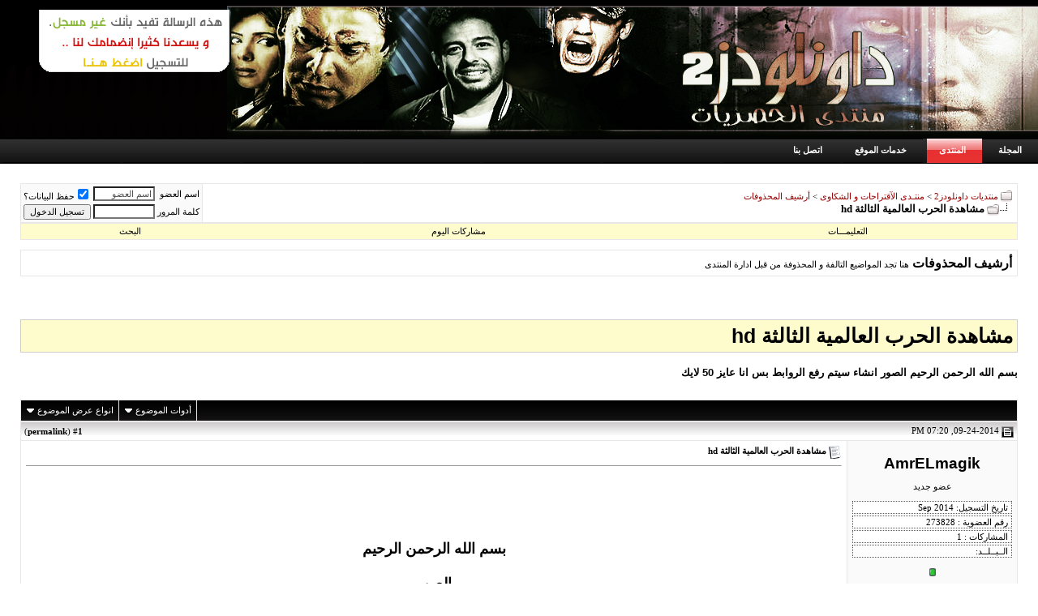

--- FILE ---
content_type: text/html; charset=windows-1256
request_url: http://www.downloadiz2.com/forums/t61942.html
body_size: 11828
content:
<!DOCTYPE html PUBLIC "-//W3C//DTD XHTML 1.0 Transitional//EN" "http://www.w3.org/TR/xhtml1/DTD/xhtml1-transitional.dtd"> <html xmlns="http://www.w3.org/1999/xhtml" dir="rtl" lang="ar"> <head> <link rel="canonical" href="http://www.downloadiz2.com/forums/t61942.html" /> <meta http-equiv="Content-Type" content="text/html; charset=windows-1256" /> <meta name="generator" content="vBulletin 3.8.7" /> <meta name="keywords" content="مشاهدة,الحرب,العالمية,الثالثة,hd,مشاهدة, الثالثة, الحرب, العالمية,  مشاهدة الحرب العالمية الثالثة hd, افلام عربى,افلام اجنبى,اغانى,العاب,كليبات,برامج,مصارعة,برامج تلفزيونية,شبكة داونلودز2,downloadiz2" /> <meta name="description" content="بسم الله الرحمن الرحيم الصور انشاء سيتم رفع الروابط بس انا عايز 50 لايك" />  <style type="text/css" id="vbulletin_css">
/**
* vBulletin 3.8.7 CSS
* Style: 'Red-Dz2'; Style ID: 5
*/
body
{
	background: #FFFFFF;
	color: #000000;
	font: bold 11px Tahoma, verdana, geneva, lucida, 'lucida grande', arial, helvetica, sans-serif;
	margin: 0px 0px 0px 0px;
	padding: 0px;
	
}
a:link, body_alink
{
	color: #000000;
	text-decoration: none;
}
a:visited, body_avisited
{
	color: #000000;
	text-decoration: none;
}
a:hover, a:active, body_ahover
{
	color: #CC0000;
	text-decoration: none;
}
.page
{
	background: #FFFFFF;
	color: #000000;
	font: 11px Tahoma, verdana, geneva, lucida, 'lucida grande', arial, helvetica, sans-serif;
}
td, th, p, li
{
	font: 11px Tahoma, verdana, geneva, lucida, 'lucida grande', arial, helvetica, sans-serif;
}
.tborder
{
	background: #e8e6e6;
	color: #000000;
}
.tcat
{
	background: #333333 url(newstyle-200/thead_bg.jpg) repeat-x top left;
	color: #FFFFFF;
	font: bold 16px arial;
}
.tcat a:link, .tcat_alink
{
	color: #FFFFFF;
	text-decoration: none;
}
.tcat a:visited, .tcat_avisited
{
	color: #FFFFFF;
	text-decoration: none;
}
.tcat a:hover, .tcat a:active, .tcat_ahover
{
	color: #CC0000;
	text-decoration: none;
}
.thead
{
	background: #ffffff url(newstyle-200/ss.gif) repeat-x top left;
	color: #000000;
	font: 11px tahoma;
}
.thead a:link, .thead_alink
{
	color: #000000;
	text-decoration: none;
}
.thead a:visited, .thead_avisited
{
	color: #000000;
	text-decoration: none;
}
.thead a:hover, .thead a:active, .thead_ahover
{
	color: #CC0000;
	text-decoration: none;
}
.tfoot
{
	background: #000000 url(newstyle-200/thead_bg.jpg) repeat-x top left;
	color: #FFFFFF;
	font: 11px tahoma, verdana, geneva, lucida, 'lucida grande', arial, helvetica, sans-serif;
}
.tfoot a:link, .tfoot_alink
{
	color: #FFFFFF;
	text-decoration: none;
}
.tfoot a:visited, .tfoot_avisited
{
	color: #FFFFFF;
	text-decoration: none;
}
.tfoot a:hover, .tfoot a:active, .tfoot_ahover
{
	color: #CC0000;
	text-decoration: none;
}
.alt1, .alt1Active
{
	background: #FFFFFF;
	color: #000000;
	font: bold 16px arial;
}
.alt1 a:link, .alt1_alink, .alt1Active a:link, .alt1Active_alink
{
	color: #990000;
}
.alt1 a:visited, .alt1_avisited, .alt1Active a:visited, .alt1Active_avisited
{
	color: #990000;
}
.alt1 a:hover, .alt1 a:active, .alt1_ahover, .alt1Active a:hover, .alt1Active a:active, .alt1Active_ahover
{
	color: #000000;
}
.alt2, .alt2Active
{
	background: #fafafa;
	color: #000000;
	font: bold 16px arial;
}
.inlinemod
{
	background: #FFFFCC;
	color: #000000;
}
.wysiwyg
{
	background: #FFFFFF;
	color: #000000;
	font: bold 16px Arial;
	margin: 5px 10px 10px 10px;
	padding: 0px;
	
}
.wysiwyg a:link, .wysiwyg_alink
{
	color: #000000;
}
.wysiwyg a:visited, .wysiwyg_avisited
{
	color: #000000;
}
.wysiwyg a:hover, .wysiwyg a:active, .wysiwyg_ahover
{
	color: #CC0000;
}
textarea, .bginput
{
	background: #FFFFFF;
	color: #4C4C4C;
	font: 11px tahoma, verdana, geneva, lucida, 'lucida grande', arial, helvetica, sans-serif;
}
.bginput option, .bginput optgroup
{
	font-size: 11px;
	font-family: tahoma, verdana, geneva, lucida, 'lucida grande', arial, helvetica, sans-serif;
}
.button
{
	font: 11px Tahoma;
}
select
{
	font: 8pt Tahoma;
}
option, optgroup
{
	font-size: 8pt;
	font-family: Tahoma;
}
.smallfont
{
	font: 8pt Tahoma;
}
.time
{
	color: #CC0000;
	font: 11PX tahoma;
}
.navbar
{
	font: 8pt Tahoma;
}
.highlight
{
	color: #FF0000;
	font: 8pt tahoma;
}
.fjsel
{
	background: #FFFFFF;
	color: #000000;
}
.fjdpth0
{
	background: #F7F7F7;
	color: #000000;
}
.panel
{
	background: #FFFFFF;
	color: #000000;
	font: 9pt tahoma;
	padding: 10px;
	border: 2px outset;
}
.panelsurround
{
	background: #FFFFFF;
	color: #CC0000;
	font: bold 16px arial;
}
legend
{
	color: #CC0000;
	font: 11px Tahoma;
}
.vbmenu_control
{
	background: #fefbcd;
	color: #000000;
	font: 11px Tahoma;
	padding: 3px 6px 3px 6px;
	white-space: nowrap;
}
.vbmenu_control a:link, .vbmenu_control_alink
{
	color: #000000;
	text-decoration: none;
}
.vbmenu_control a:visited, .vbmenu_control_avisited
{
	color: #000000;
	text-decoration: none;
}
.vbmenu_control a:hover, .vbmenu_control a:active, .vbmenu_control_ahover
{
	color: #CC0000;
	text-decoration: none;
}
.vbmenu_popup
{
	background: #e8e6e6 url(newstyle-200/fade.gif ) repeat-x top left;
	color: #000000;
	border: 1px solid #666666;
	
}
.vbmenu_option
{
	background: #FFFFFF;
	color: #000000;
	font: 8pt Tahoma;
	white-space: nowrap;
	cursor: pointer;
}
.vbmenu_option a:link, .vbmenu_option_alink
{
	color: #000000;
	text-decoration: none;
}
.vbmenu_option a:visited, .vbmenu_option_avisited
{
	color: #000000;
	text-decoration: none;
}
.vbmenu_option a:hover, .vbmenu_option a:active, .vbmenu_option_ahover
{
	color: #CC0000;
	text-decoration: none;
}
.vbmenu_hilite
{
	background: #990000 url(newstyle-200/red.gif ) repeat-x top left;
	color: #FFFFFF;
	font: 8pt Tahoma;
	white-space: nowrap;
	cursor: pointer;
}
.vbmenu_hilite a:link, .vbmenu_hilite_alink
{
	color: #FFFFFF;
	text-decoration: none;
}
.vbmenu_hilite a:visited, .vbmenu_hilite_avisited
{
	color: #FFFFFF;
	text-decoration: none;
}
.vbmenu_hilite a:hover, .vbmenu_hilite a:active, .vbmenu_hilite_ahover
{
	color: #FFFFFF;
	text-decoration: none;
}
/* ***** styling for 'big' usernames on postbit etc. ***** */
.bigusername { font-size: 14pt; }
h1{
font-family:arial;
font-size:25px;
font-weight:bold;
background-color:#fefbcd;
border: 1px solid #CDCDCD;
padding: 5px;
 
 
}

/* ***** small padding on 'thead' elements ***** */
td.thead, th.thead, div.thead { padding: 4px; }

/* ***** basic styles for multi-page nav elements */
.pagenav a { text-decoration: none; }
.pagenav td { padding: 2px 4px 2px 4px; }

/* ***** de-emphasized text */
.shade, a.shade:link, a.shade:visited { color: #777777; text-decoration: none; }
a.shade:active, a.shade:hover { color: #FF4400; text-decoration: underline; }
.tcat .shade, .thead .shade, .tfoot .shade { color: #DDDDDD; }

/* ***** define margin and font-size for elements inside panels ***** */
.fieldset { margin-bottom: 6px; }
.fieldset, .fieldset td, .fieldset p, .fieldset li { font-size: 11px; }

.alt1Active:hover {
 background-color: #fafafa;
}
.tep1 {
	height: 40px;
	width: 50%;
	background:url(newstyle-200/f_bg_02.gif) top repeat-x;
	font-family:tahoma;
	font-size:11px;
         font-weight:normal;
	text-align:right;
         color:#FFFFFF;
	
}
.tep2 {
	height: 40px;
	width: 50%;
	background:url(newstyle-200/f_bg_02.gif) top repeat-x;
	font-family:tahoma;
	font-size:11px;
         font-weight:normal;
	text-align:left;
         color:#FFFFFF;
         valign:bottom;
}

.tep2 a:link {
	color: #ffffff;
}
.tep2 a:visited {
	color: #FFFF66;
}
.tep2 a:hover {
	color: #ffffff;
}
.tep2 a:active {
	color: #ffffff;
}
.had2 {
	background-image: url('newstyle-200/had-bag.gif');
}
.had3 {
	background-image: url('newstyle-200/fade.gif');
}


ul#menu
{
	margin:0;
	padding:0;
	list-style-type:none;
	width:auto;
	position:relative;
	display:block;
	height:30px;
	font-size:12px;
	font-weight:bold;
	background:transparent url(newstyle-200/nav_bg.png) repeat-x top left;
	font-family:Arial, Helvetica, sans-serif;
	border-bottom:1px solid #000000;
	border-top:1px solid #000000;
}

ul#menu li
{
	display:block;
	float:right;
	margin:0;
	padding:0;
}

ul#menu li a
{
	display:block;
	float:left;
	color:#ffffff;
	text-decoration:none;
	font-weight:bold;
	padding:8px 20px 0 20px;
}

ul#menu li a:hover
{
	color:#FFFFFF;
	height:22px;
	background:transparent url(newstyle-200/nav_bg.png) 0px -30px no-repeat;
}


ul#menu li a.current
{
	display:inline;
	height:22px;
	background:transparent url(newstyle-200/nav_bg.png) 0px -30px no-repeat;
	float:left;
	margin:0;
}

.infouser { 
    font: normal 11px "MS Sans Serif" ,Tahoma; 
    color: #000; 
    background-color: #FFF; 
    letter-spacing: 0px; 
    vertical-align: middle; 
    padding: 1px 4px; 
    border:1px dotted #6A581C; 
    margin: 0px 0px 2px; 
    _margin: 0px 0px 0px; 
} 
.avataruser img { 
    border:1px dotted #6A581C; 
    margin: 10px auto 0; 
    padding: 5px; 
} 


/* ***** H1 و H2 تاجات ***** */
#tags {
text-align: center;
font-family: Arial, Tahoma, Verdana;
}

#tags h1 {
font-size: 20px; 
color: black;
font-weight: bold;
}

#tags h2 {
font-size: 17px; 

color: black;
font-weight: bold;
}
</style> <link rel="stylesheet" type="text/css" href="clientscript/vbulletin_important.css?v=387" />  <script type="text/javascript" src="http://ajax.googleapis.com/ajax/libs/yui/2.9.0/build/yahoo-dom-event/yahoo-dom-event.js?v=387"></script> <script type="text/javascript" src="http://ajax.googleapis.com/ajax/libs/yui/2.9.0/build/connection/connection-min.js?v=387"></script> <script type="text/javascript"> <!--
var SESSIONURL = "s=7a3ac68e92176e32af1a13c13b4313de&";
var SECURITYTOKEN = "guest";
var IMGDIR_MISC = "newstyle-200/misc";
var vb_disable_ajax = parseInt("0", 10);
// --> </script> <script type="text/javascript" src="clientscript/vbulletin_global.js?v=387"></script> <script type="text/javascript" src="clientscript/vbulletin_menu.js?v=387"></script> <link rel="alternate" type="application/rss+xml" title="منتديات داونلودز2 RSS Feed" href="http://www.downloadiz2.com/forums/external.php?type=RSS2" /> <link rel="alternate" type="application/rss+xml" title="منتديات داونلودز2 - أرشيف المحذوفات - RSS Feed" href="http://www.downloadiz2.com/forums/external.php?type=RSS2&amp;forumids=26" />  <script type="text/javascript" src="http://www.downloadiz2.com/forums/clientscript/ncode_imageresizer.js?v=1.0.1"></script> <style type="text/css"> <!--
table.ncode_imageresizer_warning {
	background: #FFFFE1;
	color: #000000;
	border: 1px solid #CCC;
	cursor: pointer;
}

table.ncode_imageresizer_warning td {
	font-size: 10px;
	vertical-align: middle;
	text-decoration: none;
}

table.ncode_imageresizer_warning td.td1 {
	padding: 5px;
}

table.ncode_imageresizer_warning td.td1 {
	padding: 2px;
}
--> </style> <script type="text/javascript"> <!--
NcodeImageResizer.MODE = 'newwindow';
NcodeImageResizer.MAXWIDTH = 500;
NcodeImageResizer.MAXHEIGHT = 0;

NcodeImageResizer.BBURL = 'http://www.downloadiz2.com/forums';

vbphrase['ncode_imageresizer_warning_small'] = 'اضغط هنا لمشاهدة الصورة بالحجك الطبيعي.';
vbphrase['ncode_imageresizer_warning_filesize'] = 'هذه الصورة بحجم اخر انقر هنا لعرض الصورة بالشكل الصحيح ابعاد الصورة هي %1$sx%2$s الابعاد %3$sKB.';
vbphrase['ncode_imageresizer_warning_no_filesize'] = 'هذه الصورة بحجم اخر انقر هنا لعرض الصورة بالشكل الصحيح ابعاد الصورة هي %1$sx%2$s.';
vbphrase['ncode_imageresizer_warning_fullsize'] = 'اضغط هنا لتصغير الصورة.';
//--> </script> <title> مشاهدة الحرب العالمية الثالثة hd</title> <script type="text/javascript" src="clientscript/vbulletin_post_loader.js?v=387"></script> <style type="text/css" id="vbulletin_showthread_css"> <!--
	
	#tag_edit_list { list-style:none; margin:0px; padding:0px; }
	#tag_edit_list li { float:right; display:block; width:200px; }
	#tag_edit_list li.mine { font-weight:bold; }
	
	#links div { white-space: nowrap; }
	#links img { vertical-align: middle; }
	--> </style> </head> <body onload="">  <table style="width: 100%" dir="rtl" cellspacing="0" cellpadding="0" class="had2"> <tbody> <tr> <td style="width: 53px"> <a href="http://www.downloadiz2.com/forums/index.php"> <img alt="منتديات داونلودز2" src="newstyle-200/downloadiz2new.jpg" width="1000" height="170" loop="0" border="0" /></a></td> <td></td> </tr> </tbody> </table> <div> <ul id="menu"> <li class="button"><a href="http://www.downloadiz2.com"target="_blank">المجلة</a></li> <li class="button"><a class="current" href="http://www.downloadiz2.com/forums/">المنتدى</a></li> <li class="button"><a href="http://www.downloadiz2.com/services/"target="_blank">خدمات الموقع</a></li> <li class="button"><a href="http://www.downloadiz2.com/forums/sendmessage.php">اتصل بنا</a></li> </ul> </div>  <br />   <div align="center"> <div class="page" style="width:100%; text-align:right"> <div style="padding:0px 25px 0px 25px" align="right"> <style type="text/css">

#topbar{
position:absolute;
border: 0px solid;
padding: 0px;
visibility: hidden;
z-index: 0;
}
</style> <script type="text/javascript">
var persistclose=0 //set to 0 or 1. 1 means once the bar is manually closed, it will remain closed for browser session
var startX = 30 //set x offset of bar in pixels
var startY = 4 //set y offset of bar in pixels
var verticalpos="fromtop" //enter "fromtop" or "frombottom"

function iecompattest(){
return (document.compatMode && document.compatMode!="BackCompat")? document.documentElement : document.body
}

function get_cookie(Name) {
var search = Name + "="
var returnvalue = "";
if (document.cookie.length > 0) {
offset = document.cookie.indexOf(search)
if (offset != -1) {
offset += search.length
end = document.cookie.indexOf(";", offset);
if (end == -1) end = document.cookie.length;
returnvalue=unescape(document.cookie.substring(offset, end))
}
}
return returnvalue;
}

function closebar(){
if (persistclose)
document.cookie="remainclosed=1"
document.getElementById("topbar").style.visibility="hidden"
}

function staticbar(){
barheight=document.getElementById("topbar").offsetHeight
var ns = (navigator.appName.indexOf("Netscape") != -1) || window.opera;
var d = document;
function ml(id){
var el=d.getElementById(id);
if (!persistclose || persistclose && get_cookie("remainclosed")=="")
el.style.visibility="visible"
if(d.layers)el.style=el;
el.sP=function(x,y){this.style.left=x+"px";this.style.top=y+"px";};
el.x = startX;
if (verticalpos=="fromtop")
el.y = startY;
else{
el.y = ns ? pageYOffset + innerHeight : iecompattest().scrollTop + iecompattest().clientHeight;
el.y -= startY;
}
return el;
}
window.stayTopLeft=function(){
if (verticalpos=="fromtop"){
var pY = ns ? pageYOffset : iecompattest().scrollTop;
ftlObj.y += (pY + startY - ftlObj.y)/8;
}
else{
var pY = ns ? pageYOffset + innerHeight - barheight: iecompattest().scrollTop + iecompattest().clientHeight - barheight;
ftlObj.y += (pY - startY - ftlObj.y)/8;
}
ftlObj.sP(ftlObj.x, ftlObj.y);
setTimeout("stayTopLeft()", 10);
}
ftlObj = ml("topbar");
stayTopLeft();
}

if (window.addEventListener)
window.addEventListener("load", staticbar, false)
else if (window.attachEvent)
window.attachEvent("onload", staticbar)
else if (document.getElementById)
window.onload=staticbar
</script> <div id="topbar"> <iframe src="http://www.downloadiz2.com/forums/guest.html" scrolling="no" frameborder="0" style="border:none; overflow:hidden;" allowTransparency="true"></iframe> </div> <br />  <table class="tborder" cellpadding="6" cellspacing="1" border="0" width="100%" align="center"> <tr> <td class="alt1" width="100%"> <table cellpadding="0" cellspacing="0" border="0"> <tr valign="bottom"> <td><a href="#" onclick="history.back(1); return false;"><img src="newstyle-200/misc/navbits_start.gif" alt="العودة" border="0" /></a></td> <td>&nbsp;</td> <td width="100%"><span class="navbar"><a href="http://www.downloadiz2.com/forums/index.php" accesskey="1">منتديات داونلودز2</a></span> <span itemscope="itemscope" itemtype="http://data-vocabulary.org/Breadcrumb"> <span class="navbar">&gt; <a href="http://www.downloadiz2.com/forums/f9.html" itemprop="url"><span itemprop="title">منتـدى الآقتراحات و الشكاوى</a></span> <span itemscope="itemscope" itemtype="http://data-vocabulary.org/Breadcrumb"> <span class="navbar">&gt; <a href="http://www.downloadiz2.com/forums/f26.html" itemprop="url"><span itemprop="title">أرشيف المحذوفات</a></span> </td> </tr> <tr> <td class="navbar" style="font-size:10pt; padding-top:1px" colspan="3"><a href="http://www.downloadiz2.com/forums/t61942.html"><img class="inlineimg" src="newstyle-200/misc/navbits_finallink_rtl.gif" alt="تحديث الصفحة" border="0" /></a> <strong> <span itemscope="itemscope" itemtype="http://data-vocabulary.org/Breadcrumb"> <span itemprop="title"> مشاهدة الحرب العالمية الثالثة hd
</strong></td> </tr> </table> </td> <td class="alt2" nowrap="nowrap" style="padding:0px">  <form action="http://www.downloadiz2.com/forums/login.php?do=login" method="post" onsubmit="md5hash(vb_login_password, vb_login_md5password, vb_login_md5password_utf, 1)"> <script type="text/javascript" src="clientscript/vbulletin_md5.js?v=387"></script> <table cellpadding="0" cellspacing="3" border="0"> <tr> <td class="smallfont" style="white-space: nowrap;"><label for="navbar_username">اسم العضو</label></td> <td><input type="text" class="bginput" style="font-size: 11px" name="vb_login_username" id="navbar_username" size="10" accesskey="u" tabindex="101" value="اسم العضو" onfocus="if (this.value == 'اسم العضو') this.value = '';" /></td> <td class="smallfont" nowrap="nowrap"><label for="cb_cookieuser_navbar"><input type="checkbox" name="cookieuser" value="1" tabindex="103" id="cb_cookieuser_navbar" accesskey="c" checked="checked" />حفظ البيانات؟</label></td> </tr> <tr> <td class="smallfont"><label for="navbar_password">كلمة المرور</label></td> <td><input type="password" class="bginput" style="font-size: 11px" name="vb_login_password" id="navbar_password" size="10" tabindex="102" /></td> <td><input type="submit" class="button" value="تسجيل الدخول" tabindex="104" title="ادخل اسم العضو وكلمة المرور الخاصة بك في الحقول المجاورة لتسجيل الدخول, أو اضغط على رابط 'التسجيل' لإنشاء حساب خاص بك." accesskey="s" /></td> </tr> </table> <input type="hidden" name="s" value="7a3ac68e92176e32af1a13c13b4313de" /> <input type="hidden" name="securitytoken" value="guest" /> <input type="hidden" name="do" value="login" /> <input type="hidden" name="vb_login_md5password" /> <input type="hidden" name="vb_login_md5password_utf" /> </form>  </td> </tr> </table>   <div class="tborder" style="padding:1px; border-top-width:0px"> <table cellpadding="0" cellspacing="0" border="0" width="100%" align="center"> <tr align="center"> <td class="vbmenu_control"><a rel="help" href="http://www.downloadiz2.com/forums/faq.php" accesskey="5">التعليمـــات</a></td> <td class="vbmenu_control"><a href="http://www.downloadiz2.com/forums/search.php?do=getdaily" accesskey="2">مشاركات اليوم</a></td> <td class="vbmenu_control"><a id="navbar_search" href="http://www.downloadiz2.com/forums/search.php" accesskey="4" rel="nofollow">البحث</a> </td> </tr> </table> </div>  <br /> <table class="tborder" cellpadding="6" cellspacing="1" border="0" width="100%" align="center"> <tr> <td class="alt1" width="100%"><strong>أرشيف المحذوفات</strong> <span class="smallfont">هنا تجد المواضيع التالفة و المحذوفة من قبل ادارة المنتدى</span></td> </tr> </table> <br />   <div class="vbmenu_popup" id="navbar_search_menu" style="display:none;margin-top:3px" align="right"> <table cellpadding="4" cellspacing="1" border="0"> <tr> <td class="thead">البحث في المنتدى</td> </tr> <tr> <td class="vbmenu_option" title="nohilite"> <form action="http://www.downloadiz2.com/forums/search.php?do=process" method="post"> <input type="hidden" name="do" value="process" /> <input type="hidden" name="quicksearch" value="1" /> <input type="hidden" name="childforums" value="1" /> <input type="hidden" name="exactname" value="1" /> <input type="hidden" name="s" value="7a3ac68e92176e32af1a13c13b4313de" /> <input type="hidden" name="securitytoken" value="guest" /> <div><input type="text" class="bginput" name="query" size="25" tabindex="1001" /><input type="submit" class="button" value="إذهب" tabindex="1004" /></div> <div style="margin-top:6px"> <label for="rb_nb_sp0"><input type="radio" name="showposts" value="0" id="rb_nb_sp0" tabindex="1002" checked="checked" />عرض المواضيع</label>
						&nbsp;
						<label for="rb_nb_sp1"><input type="radio" name="showposts" value="1" id="rb_nb_sp1" tabindex="1003" />عرض المشاركات</label> </div> </form> </td> </tr> <tr> <td class="vbmenu_option"><a href="http://www.downloadiz2.com/forums/tags/" rel="nofollow">بحث بالكلمة الدلالية </a></td> </tr> <tr> <td class="vbmenu_option"><a href="http://www.downloadiz2.com/forums/search.php" accesskey="4" rel="nofollow">البحث المتقدم</a></td> </tr> </table> </div>    <div class="vbmenu_popup" id="pagenav_menu" style="display:none"> <table cellpadding="4" cellspacing="1" border="0"> <tr> <td class="thead" nowrap="nowrap">الذهاب إلى الصفحة...</td> </tr> <tr> <td class="vbmenu_option" title="nohilite"> <form action="http://www.downloadiz2.com/forums/index.php" method="get" onsubmit="return this.gotopage()" id="pagenav_form"> <input type="text" class="bginput" id="pagenav_itxt" style="font-size:11px" size="4" /> <input type="button" class="button" id="pagenav_ibtn" value="إذهب" /> </form> </td> </tr> </table> </div>  <br /> <br /> <h1><a href="http://www.downloadiz2.com/forums/t61942.html"title="مشاهدة الحرب العالمية الثالثة hd">مشاهدة الحرب العالمية الثالثة hd</h1></a> <h3>بسم الله الرحمن الرحيم 
 
                                                                        الصور  
انشاء سيتم رفع الروابط بس انا عايز 50 لايك</h3> <a name="poststop" id="poststop"></a>  <table cellpadding="0" cellspacing="0" border="0" width="100%" style="margin-bottom:3px"> <tr valign="bottom"> <td class="smallfont">&nbsp;</td> </tr> </table>   <div class="addthis_toolbox addthis_default_style "> <a class="addthis_button_facebook_like" fb:like:layout="button_count"></a> <a class="addthis_button_tweet"></a> <a class="addthis_button_google_plusone" g:plusone:size="medium"></a> <a class="addthis_counter addthis_pill_style"></a> </div> <script type="text/javascript" src="http://s7.addthis.com/js/250/addthis_widget.js#pubid=xa-4e63a48f058d336f"></script>   <table class="tborder" cellpadding="6" cellspacing="1" border="0" width="100%" align="center" style="border-bottom-width:0px"> <tr> <td class="tfoot" width="100%"> <div class="smallfont">
		
		&nbsp;
		</div> </td> <td class="tfoot" id="threadtools" nowrap="nowrap"> <a rel="nofollow" href="http://www.downloadiz2.com/forums/t61942.html?nojs=1#goto_threadtools">أدوات الموضوع</a> <script type="text/javascript"> vbmenu_register("threadtools"); </script> </td> <td class="tfoot" id="displaymodes" nowrap="nowrap"> <a rel="nofollow" href="http://www.downloadiz2.com/forums/t61942.html?nojs=1#goto_displaymodes">انواع عرض  الموضوع</a> <script type="text/javascript"> vbmenu_register("displaymodes"); </script> </td> </tr> </table>   </div> </div> </div>   <div id="posts">  <div align="center"> <div class="page" style="width:100%; text-align:right"> <div style="padding:0px 25px 0px 25px" align="right"> <div id="edit1008214" style="padding:0px 0px 6px 0px">  <table id="post1008214" class="tborder" cellpadding="6" cellspacing="0" border="0" width="100%" align="center"> <tr> <td class="thead" style="font-weight:normal; border: 1px solid #e8e6e6; border-left: 0px" >  <a name="post1008214"><img class="inlineimg" src="newstyle-200/statusicon/post_old.gif" alt="قديم" border="0" /></a>
			09-24-2014, 07:20 PM
			
			 </td> <td class="thead" style="font-weight:normal; border: 1px solid #e8e6e6; border-right: 0px" align="left">
			&nbsp;
			#<a href="http://www.downloadiz2.com/forums/showpost.php?p=1008214&amp;postcount=1" target="new"  id="postcount1008214" name="1"><strong>1</strong></a> (<b><a href="#post1008214" title="Link to this Post">permalink</a></b>)
			
		</td> </tr> <tr valign="top"> <td class="alt2" width="175" style="border: 1px solid #e8e6e6; border-top: 0px; border-bottom: 0px"> <div align="center"> <table border="0" width="100%" id="table1" cellspacing="0" cellpadding="0"> <tr> <td align="center"><div id="postmenu_1008214"> <p align="center"> <a rel="nofollow" class="bigusername" href="http://www.downloadiz2.com/forums/member.php?u=273828"><font color="#000000"><b>AmrELmagik</b></font></a> </p> </div> <div class="smallfont">عضو جديد</div> <div class="smallfont">
				&nbsp;<br /> <div class="smallfont"> <input type="text" name="Date" size="30" dir="rtl" value="تاريخ التسجيل: Sep 2014" class="alt1 infouser" /><br /> <input type="text" name="ID" size="30" dir="rtl" value="رقم العضوية : 273828" class="alt1 infouser" /><br /> <input type="text" name="posts" size="30" dir="rtl" value="المشاركات : 1" class="alt1 infouser" /><br /> <input type="text" name="isdar" size="30" dir="rtl" value="الــبــلــد: " class="alt1 infouser" /><br />
		
				&nbsp;</div> <div><span id="repdisplay_1008214_273828"><img class="inlineimg" src="images/reputation/reputation_pos.gif" alt="AmrELmagik على طريق التميز" border="0" /></span></div> <div> </div> </div></td> </tr> </table> </div> <p> </td> <td class="alt1" id="td_post_1008214" style="border-left: 1px solid #e8e6e6">  <div class="smallfont"> <img class="inlineimg" src="images/icons/icon1.gif" alt="افتراضي" border="0" /> <strong>مشاهدة الحرب العالمية الثالثة hd</strong> </div> <hr size="1" style="color:#e8e6e6; background-color:#e8e6e6" />   <font face="Arial"><font size="4"><font color="black" > <div id="post_message_1008214" align="center" > <center> <iframe src="http://www.facebook.com/plugins/likebox.php?href=http%3A%2F%2Fwww.facebook.com%2FDownloadiz2Com&amp;width=200&amp;height=50&amp;colorscheme=light&amp;show_faces=false&amp;border_color&amp;stream=false&amp;header=false&amp;appId=287392111338282" scrolling="no" frameborder="0" style="border:none; overflow:hidden; width:292px; height:62px;" allowTransparency="true"></iframe> <br /> <br />
		بسم الله الرحمن الرحيم<br /> <br />
                                                                        الصور <br />
انشاء سيتم رفع الروابط بس انا عايز 50 لايك</div> <br /> <center>مشاهدة,  الثالثة,  الحرب,  العالمية<br /></center> <hr size="1" style="color:#e8e6e6" /> </font></font></font>  <br /> </td> </tr> <tr> <td class="alt2" style="border: 1px solid #e8e6e6; border-top: 0px"> <img class="inlineimg" src="newstyle-200/statusicon/user_offline.gif" alt="AmrELmagik غير متواجد حالياً" border="0" />


		
		
		
		
		&nbsp;
	</td> <td class="alt1" align="left" style="border: 1px solid #e8e6e6; border-right: 0px; border-top: 0px">   </td> </tr> </table>   </div> </div> </div> </div>    <div align="center"> <div class="page" style="width:100%; text-align:right"> <div style="padding:0px 25px 0px 25px" align="right"> <div id="edit1008231" style="padding:0px 0px 6px 0px"> <table id="post1008231" class="tborder" cellpadding="6" cellspacing="0" border="0" width="100%" align="center"> <tr> <td class="thead" style="font-weight:normal; border: 1px solid #e8e6e6; border-left: 0px" >  <a name="post1008231"><img class="inlineimg" src="newstyle-200/statusicon/post_old.gif" alt="قديم" border="0" /></a>
			10-02-2014, 01:29 PM
			
			 </td> <td class="thead" style="font-weight:normal; border: 1px solid #e8e6e6; border-right: 0px" align="left">
			&nbsp;
			#<a href="http://www.downloadiz2.com/forums/showpost.php?p=1008231&amp;postcount=2" target="new"  id="postcount1008231" name="2"><strong>2</strong></a> (<b><a href="#post1008231" title="Link to this Post">permalink</a></b>)
			
		</td> </tr> <tr valign="top"> <td class="alt2" width="175" style="border: 1px solid #e8e6e6; border-top: 0px; border-bottom: 0px"> <div align="center"> <table border="0" width="100%" id="table1" cellspacing="0" cellpadding="0"> <tr> <td align="center"><div id="postmenu_1008231"> <p align="center"> <a rel="nofollow" class="bigusername" href="http://www.downloadiz2.com/forums/member.php?u=194784"><font color="#EE0000"><b>Eng.HeRo0o0o0o0</b></font></a> </p> </div> <div class="smallfont">El 3OmDA</div> <div class="smallfont"><img src="images/star.gif" alt="" border="" /><img src="images/star.gif" alt="" border="" /><img src="images/star.gif" alt="" border="" /><img src="images/star.gif" alt="" border="" /><img src="images/star.gif" alt="" border="" /><img src="images/star.gif" alt="" border="" /><img src="images/star.gif" alt="" border="" /></div> <div class="smallfont">
					&nbsp;<br /><a rel="nofollow" href="http://www.downloadiz2.com/forums/member.php?u=194784"><img src="customavatars/avatar194784_34.gif" width="200" height="321" alt="الصورة الرمزية Eng.HeRo0o0o0o0" border="0" /></a> </div> <div class="smallfont">
				&nbsp;<br /> <div class="smallfont"> <input type="text" name="Date" size="30" dir="rtl" value="تاريخ التسجيل: Oct 2010" class="alt1 infouser" /><br /> <input type="text" name="ID" size="30" dir="rtl" value="رقم العضوية : 194784" class="alt1 infouser" /><br /> <input type="text" name="posts" size="30" dir="rtl" value="المشاركات : 3,831" class="alt1 infouser" /><br /> <input type="text" name="isdar" size="30" dir="rtl" value="الــبــلــد: HelWan" class="alt1 infouser" /><br />
		
				&nbsp;</div> <div><span id="repdisplay_1008231_194784"><img class="inlineimg" src="images/reputation/reputation_pos.gif" alt="Eng.HeRo0o0o0o0 على طريق التميز" border="0" /></span></div> <div> <a href="#" onclick="imwindow('yahoo', '194784', 400, 200); return false;"><img src="newstyle-200/misc/im_yahoo.gif" alt="إرسال رسالة عبر Yahoo إلى Eng.HeRo0o0o0o0" border="0" /></a> </div> </div></td> </tr> </table> </div> <p> </td> <td class="alt1" id="td_post_1008231" style="border-left: 1px solid #e8e6e6">  <div class="smallfont"> <img class="inlineimg" src="images/icons/icon1.gif" alt="افتراضي" border="0" /> </div> <hr size="1" style="color:#e8e6e6; background-color:#e8e6e6" />   <font face="Arial"><font size="4"><font color="black" > <div id="post_message_1008231" align="center" > <br />
		فين الصور ؟</div> <br /> <center></center> <hr size="1" style="color:#e8e6e6" /> </font></font></font>  <br />  <div class="smallfont" align="center"><fieldset><legend>التوقيع</legend><div align="center"><br /> <font face="Book Antiqua"><font size="4"><font color="Sienna"><font color="Red"><font face="Comic Sans MS"><a href="http://www.downloadiz2.com/forums/t62697.html" target="_blank"><b>شاهد Bien Sport &amp; OSN مع دونلودز2</b></a></font><br /> <br />
شاركنا برايك علي الفيس بوك<br /> </font><br /> <font size="5"><font color="Purple">صفحه فريق الرفع ع الفيس بوك </font></font><font size="5"><br /> <br /> </font><font size="5"><a rel="nofollow" href="https://www.facebook.com/pages/Dz2-Team-Encoder/404312203109459?fref=nf" target="_blank">DZ2 Team Encoder</a></font><br /> <br />
Our Page On Facebook<br /> <br /> <a rel="nofollow" href="https://www.facebook.com/Downloadiz2Com" target="_blank">https://www.facebook.com/Downloadiz2Com</a></font></font></font><br /> <br /> <img src="images/smilies/19.gif" border="0" alt="" title=":y:" class="inlineimg" /> <img src="images/smilies/biggrin.gif" border="0" alt="" title=":d" class="inlineimg" /><br /> </div></fieldset></div>  </td> </tr> <tr> <td class="alt2" style="border: 1px solid #e8e6e6; border-top: 0px"> <img class="inlineimg" src="newstyle-200/statusicon/user_offline.gif" alt="Eng.HeRo0o0o0o0 غير متواجد حالياً" border="0" />


		
		
		
		
		&nbsp;
	</td> <td class="alt1" align="left" style="border: 1px solid #e8e6e6; border-right: 0px; border-top: 0px">   </td> </tr> </table>   </div> </div> </div> </div>  <div id="lastpost"></div></div>   <div align="center"> <div class="page" style="width:100%; text-align:right"> <div style="padding:0px 25px 0px 25px" align="right">   <table cellpadding="0" cellspacing="0" border="0" width="100%" style="margin-top:-3px"> <tr valign="top"> <td class="smallfont">&nbsp;</td> </tr> </table>   <br /> <table cellpadding="6" cellspacing="1" border="0" width="100%" class="tborder" align="center"> <tr> <td class="thead">مواقع النشر (المفضلة)</td> </tr> <tr> <td class="alt2" style="padding-top:0px"><div style="clear:both"></div><ul style="list-style-type:none; margin:0px; padding:0px"><li class="smallfont" style="width:25%; min-width:160px; float:right; margin-top:6px"> <a rel="nofollow" href="http://www.facebook.com/sharer.php?u=http%3A%2F%2Fwww.downloadiz2.com%2Fforums%2Ft61942.html" target="socialbookmark"><img src="newstyle-200/misc/fb.jpg" border="0" alt="إرسال الموضوع إلى Facebook" class="inlineimg" /></a> <a rel="nofollow" href="http://www.facebook.com/sharer.php?u=http%3A%2F%2Fwww.downloadiz2.com%2Fforums%2Ft61942.html" target="socialbookmark" style="text-decoration:none">Facebook</a> </li><li class="smallfont" style="width:25%; min-width:160px; float:right; margin-top:6px"> <a rel="nofollow" href="http://twitter.com/home?status=http%3A%2F%2Fwww.downloadiz2.com%2Fforums%2Ft61942.html" target="socialbookmark"><img src="newstyle-200/misc/bookmarksite_favicon.gif" border="0" alt="إرسال الموضوع إلى Twitter" class="inlineimg" /></a> <a rel="nofollow" href="http://twitter.com/home?status=http%3A%2F%2Fwww.downloadiz2.com%2Fforums%2Ft61942.html" target="socialbookmark" style="text-decoration:none">Twitter</a> </li><li class="smallfont" style="width:25%; min-width:160px; float:right; margin-top:6px"> <a rel="nofollow" href="http://del.icio.us/post?url=http%3A%2F%2Fwww.downloadiz2.com%2Fforums%2Ft61942.html&amp;title=%E3%D4%C7%E5%CF%C9+%C7%E1%CD%D1%C8+%C7%E1%DA%C7%E1%E3%ED%C9+%C7%E1%CB%C7%E1%CB%C9+hd" target="socialbookmark"><img src="newstyle-200/misc/bookmarksite_delicious.gif" border="0" alt="إرسال الموضوع إلى del.icio.us" class="inlineimg" /></a> <a rel="nofollow" href="http://del.icio.us/post?url=http%3A%2F%2Fwww.downloadiz2.com%2Fforums%2Ft61942.html&amp;title=%E3%D4%C7%E5%CF%C9+%C7%E1%CD%D1%C8+%C7%E1%DA%C7%E1%E3%ED%C9+%C7%E1%CB%C7%E1%CB%C9+hd" target="socialbookmark" style="text-decoration:none">del.icio.us</a> </li><li class="smallfont" style="width:25%; min-width:160px; float:right; margin-top:6px"> <a rel="nofollow" href="http://www.stumbleupon.com/submit?url=http%3A%2F%2Fwww.downloadiz2.com%2Fforums%2Ft61942.html&amp;title=%E3%D4%C7%E5%CF%C9+%C7%E1%CD%D1%C8+%C7%E1%DA%C7%E1%E3%ED%C9+%C7%E1%CB%C7%E1%CB%C9+hd" target="socialbookmark"><img src="newstyle-200/misc/bookmarksite_stumbleupon.gif" border="0" alt="إرسال الموضوع إلى StumbleUpon" class="inlineimg" /></a> <a rel="nofollow" href="http://www.stumbleupon.com/submit?url=http%3A%2F%2Fwww.downloadiz2.com%2Fforums%2Ft61942.html&amp;title=%E3%D4%C7%E5%CF%C9+%C7%E1%CD%D1%C8+%C7%E1%DA%C7%E1%E3%ED%C9+%C7%E1%CB%C7%E1%CB%C9+hd" target="socialbookmark" style="text-decoration:none">StumbleUpon</a> </li><li class="smallfont" style="width:25%; min-width:160px; float:right; margin-top:6px"> <a rel="nofollow" href="http://www.google.com/bookmarks/mark?op=edit&amp;output=popup&amp;bkmk=http%3A%2F%2Fwww.downloadiz2.com%2Fforums%2Ft61942.html&amp;title=%E3%D4%C7%E5%CF%C9+%C7%E1%CD%D1%C8+%C7%E1%DA%C7%E1%E3%ED%C9+%C7%E1%CB%C7%E1%CB%C9+hd" target="socialbookmark"><img src="newstyle-200/misc/bookmarksite_google.gif" border="0" alt="إرسال الموضوع إلى Google" class="inlineimg" /></a> <a rel="nofollow" href="http://www.google.com/bookmarks/mark?op=edit&amp;output=popup&amp;bkmk=http%3A%2F%2Fwww.downloadiz2.com%2Fforums%2Ft61942.html&amp;title=%E3%D4%C7%E5%CF%C9+%C7%E1%CD%D1%C8+%C7%E1%DA%C7%E1%E3%ED%C9+%C7%E1%CB%C7%E1%CB%C9+hd" target="socialbookmark" style="text-decoration:none">Google</a> </li><li class="smallfont" style="width:25%; min-width:160px; float:right; margin-top:6px"> <a rel="nofollow" href="http://digg.com/submit?phase=2&amp;url=http%3A%2F%2Fwww.downloadiz2.com%2Fforums%2Ft61942.html&amp;title=%E3%D4%C7%E5%CF%C9+%C7%E1%CD%D1%C8+%C7%E1%DA%C7%E1%E3%ED%C9+%C7%E1%CB%C7%E1%CB%C9+hd" target="socialbookmark"><img src="newstyle-200/misc/bookmarksite_digg.gif" border="0" alt="إرسال الموضوع إلى Digg" class="inlineimg" /></a> <a rel="nofollow" href="http://digg.com/submit?phase=2&amp;url=http%3A%2F%2Fwww.downloadiz2.com%2Fforums%2Ft61942.html&amp;title=%E3%D4%C7%E5%CF%C9+%C7%E1%CD%D1%C8+%C7%E1%DA%C7%E1%E3%ED%C9+%C7%E1%CB%C7%E1%CB%C9+hd" target="socialbookmark" style="text-decoration:none">Digg</a> </li></ul><div style="clear:both"></div></td> </tr> </table>   <br /> <table class="tborder" cellpadding="6" cellspacing="1" border="0" width="100%" align="center"> <tr> <td class="thead"> <a name="taglist"></a> <a href="http://www.downloadiz2.com/forums/tags/">الكلمات الدلالية (Tags)</a> </td> </tr> <tr> <td class="alt1 smallfont" id="tag_list_cell"><a href="http://www.downloadiz2.com/forums/tags/%E3%D4%C7%E5%CF%C9.html">مشاهدة</a>, <a href="http://www.downloadiz2.com/forums/tags/%C7%E1%CB%C7%E1%CB%C9.html">الثالثة</a>, <a href="http://www.downloadiz2.com/forums/tags/%C7%E1%CD%D1%C8.html">الحرب</a>, <a href="http://www.downloadiz2.com/forums/tags/%C7%E1%DA%C7%E1%E3%ED%C9.html">العالمية</a> <img src="newstyle-200/misc/11x11progress.gif" id="tag_form_progress" class="inlineimg" style="display:none" alt="" /></td> </tr> </table> <script type="text/javascript" src="clientscript/vbulletin_ajax_taglist.js?v=387"></script> <script type="text/javascript" src="clientscript/vbulletin_ajax_tagsugg.js?v=387"></script>   <br /> <table class="tborder" cellpadding="6" cellspacing="1" border="0" width="100%"
align="center"> <tbody><tr><td class="tcat"> <a style="float:left" href="#top" onclick="return toggle_collapse('forumhome_external')"><img
id="collapseimg_forumhome_external"
src="newstyle-200/buttons/collapse_tcat.gif" alt="" border="0" /></a> <a href="http://www.downloadiz2.com/forums/f26.html">جديد مواضيع قسم أرشيف المحذوفات</a> </td></tr></tbody> <tbody id="collapseobj_forumhome_external" style=""> <tr><td class="alt1" width="100%" valign="top"> <div class="smallfont"> <script type="text/javascript" src="http://www.downloadiz2.com/forums/external.php?forumids=26,-1&amp;type=js"></script> <script language="" type="text/javascript"> <!--
for (var x in threads)
{
document.writeln("<img class=\"inlineimg\" src=\"newstyle-200/buttons/firstnew.gif\" alt=\"\" border=\"0\" /></a> <a href=\"t"+threads[x].threadid+".html\">"+threads[x].title+"</a> <br />");
}
//--> </script> </div> </td> </tr></tbody> </table>  <script type="text/javascript" src="clientscript/vbulletin_lightbox.js?v=387"></script> <script type="text/javascript"> <!--
	vBulletin.register_control("vB_Lightbox_Container", "posts", 1);
	//--> </script>   <br /> <div class="smallfont" align="center"> <strong>&laquo;</strong> <a href="http://www.downloadiz2.com/forums/t61814.html" >تحميل فيلم الاكشن لزا روك Hercules 2014 CAM مترجم تحميل مباشر</a>
			|
			- <strong>&raquo;</strong> </div>   <br />  <div class="vbmenu_popup" id="threadtools_menu" style="display:none"> <form action="http://www.downloadiz2.com/forums/postings.php?t=61942&amp;pollid=" method="post" name="threadadminform"> <table cellpadding="4" cellspacing="1" border="0"> <tr> <td class="thead">أدوات الموضوع<a name="goto_threadtools"></a></td> </tr> <tr> <td class="vbmenu_option"><img class="inlineimg" src="newstyle-200/buttons/printer.gif" alt="مشاهدة صفحة طباعة الموضوع" /> <a href="http://www.downloadiz2.com/forums/t61942-print.html" accesskey="3" rel="nofollow">مشاهدة صفحة طباعة الموضوع</a></td> </tr> <tr> <td class="vbmenu_option"><img class="inlineimg" src="newstyle-200/buttons/sendtofriend.gif" alt="أرسل هذا الموضوع إلى صديق" /> <a href="http://www.downloadiz2.com/forums/sendmessage.php?do=sendtofriend&amp;t=61942" rel="nofollow">أرسل هذا الموضوع إلى صديق</a></td> </tr> </table> </form> </div>    <div class="vbmenu_popup" id="displaymodes_menu" style="display:none"> <table cellpadding="4" cellspacing="1" border="0"> <tr> <td class="thead">انواع عرض  الموضوع<a name="goto_displaymodes"></a></td> </tr> <tr> <td class="vbmenu_option" title="nohilite"><img class="inlineimg" src="newstyle-200/buttons/mode_linear.gif" alt="العرض العادي" /> <strong>العرض العادي</strong></td> </tr> <tr> <td class="vbmenu_option"><img class="inlineimg" src="newstyle-200/buttons/mode_hybrid.gif" alt="العرض المتطور" /> <a rel="nofollow" href="http://www.downloadiz2.com/forums/t61942.html?mode=hybrid">الانتقال إلى العرض المتطور</a></td> </tr> <tr> <td class="vbmenu_option"><img class="inlineimg" src="newstyle-200/buttons/mode_threaded.gif" alt="العرض الشجري" /> <a rel="nofollow" href="http://www.downloadiz2.com/forums/t61942.html?mode=threaded#post1008214">الانتقال إلى العرض الشجري</a></td> </tr> </table> </div>      <table cellpadding="0" cellspacing="0" border="0" width="100%" align="center"> <tr valign="bottom"> <td width="100%" valign="top"> <table class="tborder" cellpadding="6" cellspacing="1" border="0" width="210"> <thead> <tr> <td class="thead"> <a style="float:left" href="#top" onclick="return toggle_collapse('forumrules')"><img id="collapseimg_forumrules" src="newstyle-200/buttons/collapse_thead.gif" alt="" border="0" /></a>
		تعليمات المشاركة
	</td> </tr> </thead> <tbody id="collapseobj_forumrules" style=""> <tr> <td class="alt1" nowrap="nowrap"><div class="smallfont"> <div><strong>لا تستطيع</strong> إضافة مواضيع جديدة</div> <div><strong>لا تستطيع</strong> الرد على المواضيع</div> <div><strong>لا تستطيع</strong> إرفاق ملفات</div> <div><strong>لا تستطيع</strong> تعديل مشاركاتك</div> <hr /> <div><a rel="nofollow" href="http://www.downloadiz2.com/forums/misc.php?do=bbcode" target="_blank">BB code</a> is <strong>متاحة</strong></div> <div><a rel="nofollow" href="http://www.downloadiz2.com/forums/misc.php?do=showsmilies" target="_blank">الابتسامات</a> <strong>متاحة</strong></div> <div><a rel="nofollow" href="http://www.downloadiz2.com/forums/misc.php?do=bbcode#imgcode" target="_blank">كود [IMG]</a> <strong>متاحة</strong></div> <div>كود HTML <strong>معطلة</strong></div><div><a rel="nofollow" href="http://www.downloadiz2.com/forums/misc.php?do=linkbacks#trackbacks" target="_blank">Trackbacks</a> are <strong>معطلة</strong></div> <div><a rel="nofollow" href="http://www.downloadiz2.com/forums/misc.php?do=linkbacks#pingbacks" target="_blank">Pingbacks</a> are <strong>معطلة</strong></div> <div><a rel="nofollow" href="http://www.downloadiz2.com/forums/misc.php?do=linkbacks#refbacks" target="_blank">Refbacks</a> are <strong>معطلة</strong></div> <hr /> <div><a rel="nofollow" href="http://www.downloadiz2.com/forums/misc.php?do=showrules" target="_blank">قوانين المنتدى</a></div> </div></td> </tr> </tbody> </table> </td> <td class="smallfont" align="left"> <table cellpadding="0" cellspacing="0" border="0"> <tr> <td> </td> </tr> </table> </td> </tr> </table>  <br /> <table class="tborder" cellpadding="6" cellspacing="1" border="0" width="100%" align="center"> <thead> <tr> <td class="tcat" width="100%" colspan="5"> <a style="float:left" href="#top" onclick="return toggle_collapse('similarthreads')"><img id="collapseimg_similarthreads" src="newstyle-200/buttons/collapse_tcat.gif" alt="" border="0" /></a>
			المواضيع المتشابهه للموضوع: مشاهدة الحرب العالمية الثالثة hd<a name="similarthreads"></a> </td> </tr> </thead> <tbody id="collapseobj_similarthreads" style=""> <tr class="thead" align="center"> <td class="thead" width="40%">الموضوع</td> <td class="thead" width="15%" nowrap="nowrap">كاتب الموضوع</td> <td class="thead" width="20%">المنتدى</td> <td class="thead" width="5%">مشاركات</td> <td class="thead" width="20%">آخر مشاركة</td> </tr> <tr> <td class="alt1" align="right"> <span class="smallfont"> <a href="http://www.downloadiz2.com/forums/t61804.html" title="حصريا فيلم الحرب العالمية الثالثة 2014 بجوده Cam  
 
http://imgs.downloadiz2.com/images/39781723568049929482.jpg...">حصريا فيلم الحرب العالمية الثالثة 2014 بجوده Cam تحميل مباشر و سريع</a></span> </td> <td class="alt2" nowrap="nowrap"><span class="smallfont">Eng.HeRo0o0o0o0</span></td> <td class="alt1" nowrap="nowrap"><span class="smallfont">الأفلام العربية</span></td> <td class="alt2" align="center"><span class="smallfont">1</span></td> <td class="alt1" align="left"><span class="smallfont">08-05-2014 <span class="time">11:24 PM</span></span></td> </tr> <tr> <td class="alt1" align="right"> <span class="smallfont"> <a href="http://www.downloadiz2.com/forums/t47712.html" title="مسلسل الدراما The Client List الحلقة الثالثة 3 للنجمة العالمية Jennifer Love Hewitt مترجم و للكبار فقط +21 و احذر 
...">مسلسل الدراما The Client List الحلقة الثالثة 3 للنجمة العالمية Jennifer Love Hewitt مترجم و للكبار فقط +21 و احذر</a></span> </td> <td class="alt2" nowrap="nowrap"><span class="smallfont">Admin</span></td> <td class="alt1" nowrap="nowrap"><span class="smallfont">قسم المسلسلات و سلاسل الأفلام الأجنبية</span></td> <td class="alt2" align="center"><span class="smallfont">5</span></td> <td class="alt1" align="left"><span class="smallfont">05-06-2012 <span class="time">10:48 AM</span></span></td> </tr> <tr> <td class="alt1" align="right"> <span class="smallfont"> <a href="http://www.downloadiz2.com/forums/t42435.html" title="مشاهدة و تحميل لقاء فان دام مع رولا سعد فى برنامج رولا شو الحلقة الثالثة 2011 - فان دام فى رولا شو - رولا شو - فان دام - Van Dam Rola Show - قناة...">مشاهدة و تحميل لقاء فان دام مع رولا سعد فى برنامج رولا شو الحلقة الثالثة 2011 - فان دام فى رولا شو - رولا شو - فان دام - Van Dam Rola Show - قناة الحياة - 30/10/2011 - رولا شو الحلقة التالتة مع فان دام - فاندام في رولا شو مع رولا</a></span> </td> <td class="alt2" nowrap="nowrap"><span class="smallfont">Admin</span></td> <td class="alt1" nowrap="nowrap"><span class="smallfont">الكليبات و البرامج التلفزيونية</span></td> <td class="alt2" align="center"><span class="smallfont">1</span></td> <td class="alt1" align="left"><span class="smallfont">10-31-2011 <span class="time">11:49 AM</span></span></td> </tr> <tr> <td class="alt1" align="right"> <span class="smallfont"> <a href="http://www.downloadiz2.com/forums/t42167.html" title="تحميل و مشاهدة الحلقة الثالثة من برنامج هيك منغنى - هيك منغنى الحلقة الثالثة - الحلقة التالتة - هيك منغنى 2011 - الموسم الجديد - هيك منغني - الموسم...">تحميل و مشاهدة الحلقة الثالثة من برنامج هيك منغنى - هيك منغنى الحلقة الثالثة - الحلقة التالتة - هيك منغنى 2011 - الموسم الجديد - هيك منغني - الموسم الجديد - الحلقة الثالثة - مشاهدة مباشرة بدون تحميل - MTB Lebanon</a></span> </td> <td class="alt2" nowrap="nowrap"><span class="smallfont">Admin</span></td> <td class="alt1" nowrap="nowrap"><span class="smallfont">الكليبات و البرامج التلفزيونية</span></td> <td class="alt2" align="center"><span class="smallfont">0</span></td> <td class="alt1" align="left"><span class="smallfont">10-20-2011 <span class="time">02:35 AM</span></span></td> </tr> <tr> <td class="alt1" align="right"> <span class="smallfont"> <a href="http://www.downloadiz2.com/forums/t40800.html" title="برنامج تاراتاتا - تحميل برنامج تاراتاتا - الحلقة الثالثة - تاراتاتا - حلقة 10/9/2011  - سميرة سعيد - جنات - مشاهدة برنامج تاراتاتا - حلقة بتاريخ...">لقاء سميرة سعيد وجنات فى برنامج تاراتاتا - برنامج تاراتاتا - تحميل برنامج تاراتاتا - الحلقة الثالثة - تاراتاتا - حلقة 10/9/2011 - مشاهدة برنامج تاراتاتا - حلقة بتاريخ 10/9/2011 - الحلقة الثالثة 3 - تحميل الحلقة الثالثة من تاراتاتا - مشاهدة الحلقة 3</a></span> </td> <td class="alt2" nowrap="nowrap"><span class="smallfont">Admin</span></td> <td class="alt1" nowrap="nowrap"><span class="smallfont">الكليبات و البرامج التلفزيونية</span></td> <td class="alt2" align="center"><span class="smallfont">3</span></td> <td class="alt1" align="left"><span class="smallfont">09-13-2011 <span class="time">03:35 PM</span></span></td> </tr> </tbody> </table> <br />   <br /> <div class="smallfont" align="center">الساعة الآن <span class="time">02:03 PM</span></div> <br /> <br />  <div align="center"> <a rel="nofollow" target="_blank" title="RSS" href="http://www.downloadiz2.com/forums/external.php?type=rss"><span style="border-style: solid; border-color: rgb(255* 204* 153) rgb(102* 51* 0) rgb(51* 51* 0) rgb(255* 153* 102); border-width: 1px; margin: 0pt; padding: 0pt 3px; background: rgb(255* 102* 0) none repeat scroll 0%; font-family: verdana*sans-serif; font-style: normal; font-variant: normal; font-weight: bold; font-size: 10px; line-height: normal; font-size-adjust: none; font-stretch: normal; color: rgb(255* 255* 255); -moz-background-clip: -moz-initial; -moz-background-origin: -moz-initial; -moz-background-inline-policy: -moz-initial; text-decoration: none;">RSS</span></a> <a rel="nofollow" target="_blank" title="RSS 2.0" href="http://www.downloadiz2.com/forums/external.php?type=rss2"><span style="border-style: solid; border-color: rgb(255* 204* 153) rgb(102* 51* 0) rgb(51* 51* 0) rgb(255* 153* 102); border-width: 1px; margin: 0pt; padding: 0pt 3px; background: rgb(255* 102* 0) none repeat scroll 0%; font-family: verdana*sans-serif; font-style: normal; font-variant: normal; font-weight: bold; font-size: 10px; line-height: normal; font-size-adjust: none; font-stretch: normal; color: rgb(255* 255* 255); -moz-background-clip: -moz-initial; -moz-background-origin: -moz-initial; -moz-background-inline-policy: -moz-initial; text-decoration: none;">RSS 2.0</span></a> <a rel="nofollow" target="_blank" title="XML" href="http://www.downloadiz2.com/forums/external.php?type=xml"><span style="border-style: solid; border-color: rgb(255* 204* 153) rgb(102* 51* 0) rgb(51* 51* 0) rgb(255* 153* 102); border-width: 1px; margin: 0pt; padding: 0pt 3px; background: rgb(255* 102* 0) none repeat scroll 0%; font-family: verdana*sans-serif; font-style: normal; font-variant: normal; font-weight: bold; font-size: 10px; line-height: normal; font-size-adjust: none; font-stretch: normal; color: rgb(255* 255* 255); -moz-background-clip: -moz-initial; -moz-background-origin: -moz-initial; -moz-background-inline-policy: -moz-initial; text-decoration: none;">XML</span></a> <a target="_blank" title="Archive" href="archive/index.php/"><span style="border-style: solid; border-color: rgb(255* 204* 153) rgb(102* 51* 0) rgb(51* 51* 0) rgb(255* 153* 102); border-width: 1px; margin: 0pt; padding: 0pt 3px; background: rgb(255* 102* 0) none repeat scroll 0%; font-family: verdana*sans-serif; font-style: normal; font-variant: normal; font-weight: bold; font-size: 10px; line-height: normal; font-size-adjust: none; font-stretch: normal; color: rgb(255* 255* 255); -moz-background-clip: -moz-initial; -moz-background-origin: -moz-initial; -moz-background-inline-policy: -moz-initial; text-decoration: none;">MAP</span></a><span style="border-left:1px solid rgb(255* 153* 102); border-right:1px solid rgb(102* 51* 0); border-top:1px solid rgb(255* 204* 153); border-bottom:1px solid rgb(51* 51* 0); margin:0pt; background:rgb(255* 102* 0); font-family: verdana*sans-serif; font-style: normal; font-variant: normal; font-weight: bold; font-size: 10px; line-height: normal; font-size-adjust: none; font-stretch: normal; color: rgb(255* 255* 255); -moz-background-clip: -moz-initial; -moz-background-origin: -moz-initial; -moz-background-inline-policy: -moz-initial; padding-left:3px; padding-right:3px; padding-top:0pt; padding-bottom:0pt"> </span> <a rel="nofollow" target="_blank" title="HTML" href="http://www.downloadiz2.com/forums/external.php?type=html"><span style="border-style: solid; border-color: rgb(255* 204* 153) rgb(102* 51* 0) rgb(51* 51* 0) rgb(255* 153* 102); border-width: 1px; margin: 0pt; padding: 0pt 3px; background: rgb(255* 102* 0) none repeat scroll 0%; font-family: verdana*sans-serif; font-style: normal; font-variant: normal; font-weight: bold; font-size: 10px; line-height: normal; font-size-adjust: none; font-stretch: normal; color: rgb(255* 255* 255); -moz-background-clip: -moz-initial; -moz-background-origin: -moz-initial; -moz-background-inline-policy: -moz-initial; text-decoration: none;"> 
    HTML</span></a></div>  </div> </div> </div>  

&nbsp;
<p align="center">&nbsp;</p> <form action="http://www.downloadiz2.com/forums/index.php" method="get" style="clear:right"> <table cellpadding="6" cellspacing="0" border="0" width="100%" class="thead" align="center"> <tr> <td class="vbmenu_hilite" align="left" width="100%"> <div class="smallfont"> <strong> <a href="http://www.downloadiz2.com/forums/sendmessage.php" rel="nofollow" accesskey="9">الاتصال بنا</a> -
				<a href="http://www.downloadiz2.com">شبكة داونلودز2</a> -
				
				
				<a href="archive/index.php/">الأرشيف</a> -
				
				<a href="http://www.downloadiz2.com/Google-Adsense-Privacy-Policy.html">بيان الخصوصية</a> -
				
				<a href="#top" onclick="self.scrollTo(0, 0); return false;">الأعلى</a> </strong> </div> </td> </tr> </table> </form> <table style="width: 100%" dir="rtl" cellspacing="0" cellpadding="0" > <tr> <td class="tep1"></td> <td class="tep2" style="height: 40px">&nbsp;&nbsp; 
		<a href="http://www.downloadiz2.com">Downloadiz2.Com</a> -
	Powered by vBulletin&reg; Copyright &copy;2000 - 2026, Jelsoft Enterprises Ltd</td> <td class="tep2" style="height: 40px; width: 7px;" valign="bottom">&nbsp;&nbsp;</td> </tr> </table> <script type="text/javascript"> <!--
	// Main vBulletin Javascript Initialization
	vBulletin_init();
//--> </script>  <div style="display:none">   </div> 
<script type="text/javascript">
//<![CDATA[

window.orig_onload = window.onload;
window.onload = function() {
var cpost=document.location.hash.substring(1);var cpost2='';if(cpost){ var ispost=cpost.substring(0,4)=='post';if(ispost)cpost2='post_'+cpost.substring(4);if((cobj = fetch_object(cpost))||(cobj = fetch_object(cpost2))){cobj.scrollIntoView(true);}else if(ispost){cpostno = cpost.substring(4,cpost.length);if(parseInt(cpostno)>0){location.replace('http://www.downloadiz2.com/forums/showthread.php?p='+cpostno);};} }

if(typeof window.orig_onload == "function") window.orig_onload();
}

//]]>
</script>
</body> </html>

--- FILE ---
content_type: text/html
request_url: http://www.downloadiz2.com/forums/guest.html
body_size: 333
content:
<a target="_blank" href="register.php"><img border="0" src="images/r.gif"></a></img>
<iframe src="http://www.facebook.com/plugins/likebox.php?href=http%3A%2F%2Fwww.facebook.com%2FDownloadiz2Com&amp;width=200&amp;height=50&amp;colorscheme=light&amp;show_faces=false&amp;border_color&amp;stream=false&amp;header=false&amp;appId=287392111338282" scrolling="no" frameborder="0" style="border:none; overflow:hidden; width:292px; height:62px;" allowTransparency="true"></iframe>